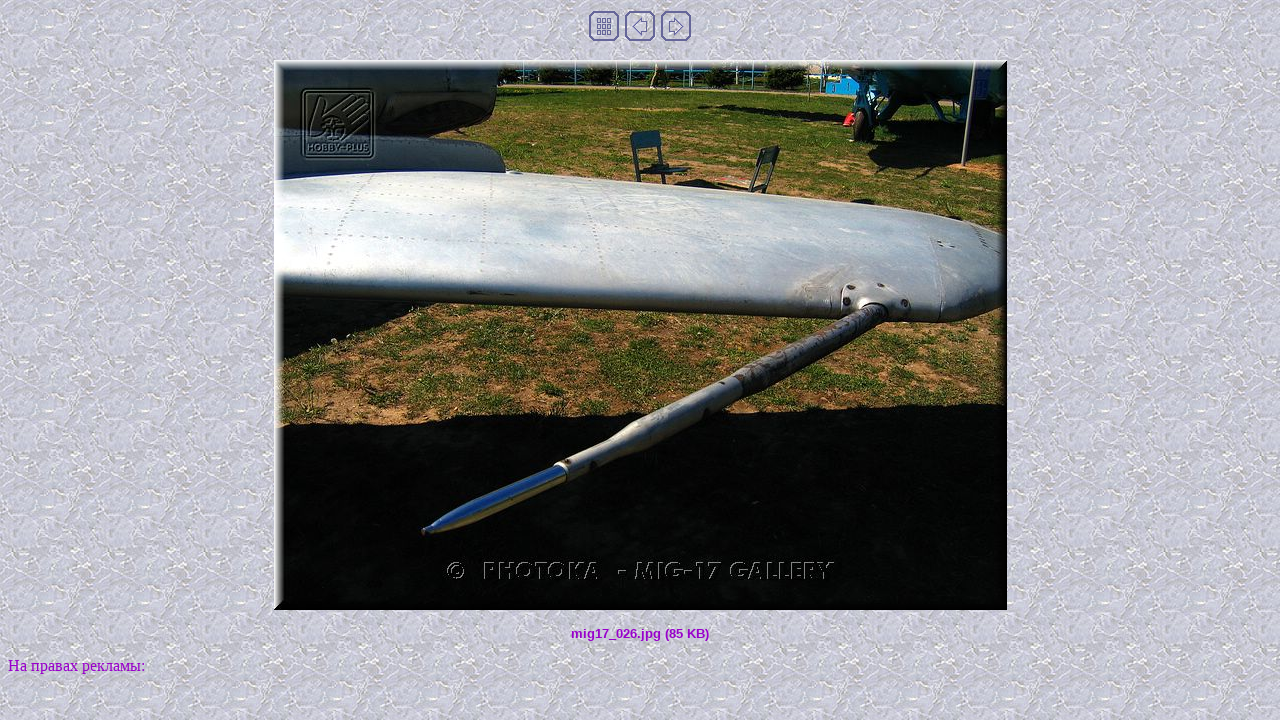

--- FILE ---
content_type: text/html; charset=UTF-8
request_url: https://www.photoka.info/mig17_2/imagepages/mig17_26.php
body_size: 657
content:
<html>
<head>
<META content="30/08/2006" name="CreationDate">
<META content="text/html; charset=utf-8" http-equiv=Content-Type>
<META content="MSHTML 5.00.2614.3401" name=GENERATOR>
<title>mig17_026.jpg</title>
</head>

<body bgcolor="#CCCCCC" text="#9900CC" link="#239494" vlink="#000000" alink="#239494" background="../aimages/blue_marble1.jpg">

<table align="center" cellpadding="3" cellspacing="0" border="0">
  <tr>
    <td><a href="../index.php"><img src="../aimages/tsign_open_index.gif" border="0" height="30" width="30" alt="MIG-17"></a></td>
    <td><a href="mig17_25.php"><img src="../aimages/tsign_open_previous.gif" border="0" height="30" width="30" alt="Previous image"></a></td>
    <td><a href="mig17_27.php"><img src="../aimages/tsign_open_next.gif" border="0" height="30" width="30" alt="Next image"></a></td>
  </tr>
</table>


<p align="center"><a href="../index.php"><img src="../images/mig17_026.jpg" alt="85&nbsp;KB" height="550" width="733" border="0"></a></p>

<p align="center"><font face="Arial" size="2"><b>mig17_026.jpg (85&nbsp;KB)</b></font></p>



На правах рекламы: 
<script type="text/javascript">
<!--
var _acic={dataProvider:10};(function(){var e=document.createElement("script");e.type="text/javascript";e.async=true;e.src="https://www.acint.net/aci.js";var t=document.getElementsByTagName("script")[0];t.parentNode.insertBefore(e,t)})()
//-->
</script></body>

</html>